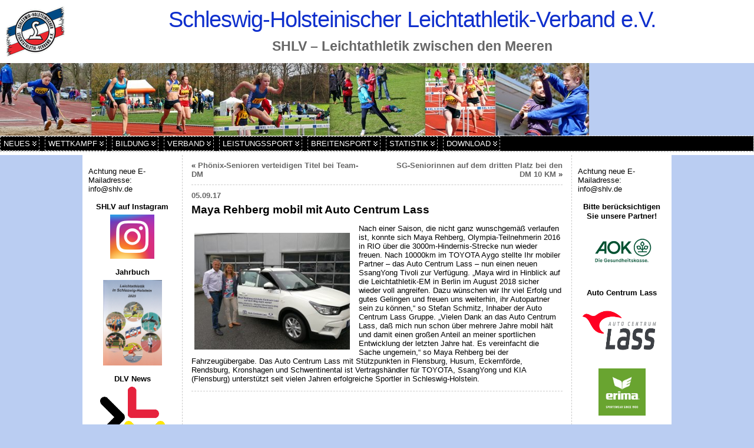

--- FILE ---
content_type: text/html; charset=UTF-8
request_url: https://www.shlv.de/Archive/7290
body_size: 18801
content:
<!DOCTYPE html PUBLIC "-//W3C//DTD XHTML 1.0 Transitional//EN" "http://www.w3.org/TR/xhtml1/DTD/xhtml1-transitional.dtd">
<html xmlns="http://www.w3.org/1999/xhtml" lang="de">
<head>
<meta http-equiv="Content-Type" content="text/html; charset=UTF-8" />
<title>Maya Rehberg mobil mit Auto Centrum Lass &#171; Schleswig-Holsteinischer Leichtathletik-Verband e.V.</title>
<link rel="shortcut icon" href="https://www.shlv.de/wp-content/ata-images/new-favicon.ico" />
<link rel="profile" href="http://gmpg.org/xfn/11" />
<link rel="pingback" href="https://www.shlv.de/xmlrpc.php" />
<meta name='robots' content='max-image-preview:large' />
<link rel='dns-prefetch' href='//www.shlv.de' />
<link rel="alternate" type="application/rss+xml" title="Schleswig-Holsteinischer Leichtathletik-Verband e.V. &raquo; Feed" href="https://www.shlv.de/feed" />
<link rel="alternate" type="application/rss+xml" title="Schleswig-Holsteinischer Leichtathletik-Verband e.V. &raquo; Kommentar-Feed" href="https://www.shlv.de/comments/feed" />
<link rel="alternate" title="oEmbed (JSON)" type="application/json+oembed" href="https://www.shlv.de/wp-json/oembed/1.0/embed?url=https%3A%2F%2Fwww.shlv.de%2FArchive%2F7290" />
<link rel="alternate" title="oEmbed (XML)" type="text/xml+oembed" href="https://www.shlv.de/wp-json/oembed/1.0/embed?url=https%3A%2F%2Fwww.shlv.de%2FArchive%2F7290&#038;format=xml" />
<style id='wp-img-auto-sizes-contain-inline-css' type='text/css'>
img:is([sizes=auto i],[sizes^="auto," i]){contain-intrinsic-size:3000px 1500px}
/*# sourceURL=wp-img-auto-sizes-contain-inline-css */
</style>
<style id='wp-emoji-styles-inline-css' type='text/css'>

	img.wp-smiley, img.emoji {
		display: inline !important;
		border: none !important;
		box-shadow: none !important;
		height: 1em !important;
		width: 1em !important;
		margin: 0 0.07em !important;
		vertical-align: -0.1em !important;
		background: none !important;
		padding: 0 !important;
	}
/*# sourceURL=wp-emoji-styles-inline-css */
</style>
<link rel='stylesheet' id='wp-block-library-css' href='https://www.shlv.de/wp-includes/css/dist/block-library/style.min.css?ver=6.9' type='text/css' media='all' />

<style id='classic-theme-styles-inline-css' type='text/css'>
/*! This file is auto-generated */
.wp-block-button__link{color:#fff;background-color:#32373c;border-radius:9999px;box-shadow:none;text-decoration:none;padding:calc(.667em + 2px) calc(1.333em + 2px);font-size:1.125em}.wp-block-file__button{background:#32373c;color:#fff;text-decoration:none}
/*# sourceURL=/wp-includes/css/classic-themes.min.css */
</style>
<link rel='stylesheet' id='wpdm-fonticon-css' href='https://www.shlv.de/wp-content/plugins/download-manager/assets/wpdm-iconfont/css/wpdm-icons.css?ver=6.9' type='text/css' media='all' />
<link rel='stylesheet' id='wpdm-front-css' href='https://www.shlv.de/wp-content/plugins/download-manager/assets/css/front.min.css?ver=3.3.46' type='text/css' media='all' />
<style id='wpdm-front-inline-css' type='text/css'>
.w3eden { /* color-scheme: light */ }
/*# sourceURL=wpdm-front-inline-css */
</style>
<script type="text/javascript" src="https://www.shlv.de/wp-includes/js/jquery/jquery.min.js?ver=3.7.1" id="jquery-core-js"></script>
<script type="text/javascript" src="https://www.shlv.de/wp-includes/js/jquery/jquery-migrate.min.js?ver=3.4.1" id="jquery-migrate-js"></script>
<script type="text/javascript" id="jquery-js-after">
/* <![CDATA[ */
document.addEventListener('DOMContentLoaded',function(){document.querySelectorAll('.w3eden').forEach(function(el){el.classList.add('light-mode')})});
//# sourceURL=jquery-js-after
/* ]]> */
</script>
<script type="text/javascript" src="https://www.shlv.de/wp-content/plugins/download-manager/assets/js/wpdm.min.js?ver=6.9" id="wpdm-frontend-js-js"></script>
<script type="text/javascript" id="wpdm-frontjs-js-extra">
/* <![CDATA[ */
var wpdm_url = {"home":"https://www.shlv.de/","site":"https://www.shlv.de/","ajax":"https://www.shlv.de/wp-admin/admin-ajax.php"};
var wpdm_js = {"spinner":"\u003Ci class=\"wpdm-icon wpdm-sun wpdm-spin\"\u003E\u003C/i\u003E","client_id":"171e15bff9688d268005130dfe09882a"};
var wpdm_strings = {"pass_var":"Password Verified!","pass_var_q":"Bitte klicke auf den folgenden Button, um den Download zu starten.","start_dl":"Download starten"};
//# sourceURL=wpdm-frontjs-js-extra
/* ]]> */
</script>
<script type="text/javascript" src="https://www.shlv.de/wp-content/plugins/download-manager/assets/js/front.min.js?ver=3.3.46" id="wpdm-frontjs-js"></script>
<script type="text/javascript" src="https://www.shlv.de/wp-content/themes/atahualpa/js/DD_roundies.js?ver=0.0.2a" id="ddroundies-js"></script>
<script type="text/javascript" src="https://www.shlv.de/wp-content/themes/atahualpa/js/jquery.cross-slide.js?ver=0.3.2" id="crossslide-js"></script>
<link rel="https://api.w.org/" href="https://www.shlv.de/wp-json/" /><link rel="alternate" title="JSON" type="application/json" href="https://www.shlv.de/wp-json/wp/v2/posts/7290" /><link rel="EditURI" type="application/rsd+xml" title="RSD" href="https://www.shlv.de/xmlrpc.php?rsd" />
<link rel="canonical" href="https://www.shlv.de/Archive/7290" />
<link rel='shortlink' href='https://www.shlv.de/?p=7290' />
<style type="text/css">body{text-align:center;margin:0;padding:0;font-family:tahoma,arial,sans-serif;font-size:0.8em;color:#000000;background:#BACDF2}a:link,a:visited,a:active{color:#666666;font-weight:bold;text-decoration:none;}a:hover{color:#F7001B;font-weight:bold;text-decoration:underline}ul,ol,dl,p,h1,h2,h3,h4,h5,h6{margin-top:10px;margin-bottom:10px;padding-top:0;padding-bottom:0;}ul ul,ul ol,ol ul,ol ol{margin-top:0;margin-bottom:0}code,pre{font-family:"Courier New",Courier,monospace;font-size:1em}pre{overflow:auto;word-wrap:normal;padding-bottom:1.5em;overflow-y:hidden;width:99%}abbr[title],acronym[title]{border-bottom:1px dotted}hr{display:block;height:2px;border:none;margin:0.5em auto;color:#cccccc;background-color:#cccccc}table{font-size:1em;}div.post,ul.commentlist li,ol.commentlist li{word-wrap:break-word;}pre,.wp_syntax{word-wrap:normal;}div#wrapper{text-align:center;margin-left:auto;margin-right:auto;display:block;width:99%;min-width:700px;max-width:1000px}* html div#wrapper{<!--width:expression(((document.compatMode && document.compatMode=='CSS1Compat') ? document.documentElement.clientWidth:document.body.clientWidth) > 1001 ? "1000px":(((document.compatMode && document.compatMode=='CSS1Compat') ? document.documentElement.clientWidth:document.body.clientWidth) < 701 ? "700px":"99%"));-->}div#container{padding:0;width:auto;margin-left:auto;margin-right:auto;text-align:left;display:block}table#layout{font-size:100%;width:100%;table-layout:fixed}.colone{width:170px}.colone-inner{width:200px}.coltwo{width:100% }.colthree-inner{width:200px}.colthree{width:170px}div#header.full-width{width:100%}div#header,td#header{width:auto;padding:0}table#logoarea,table#logoarea tr,table#logoarea td{margin:0;padding:0;background:none;border:0}table#logoarea{width:100%;border-spacing:0px;background:#ffffff}img.logo{display:block;margin:10px 10px 10px 10px}td.logoarea-logo{width:1%}h1.blogtitle,h2.blogtitle{ display:block;margin:0;padding:0;letter-spacing:-1px;line-height:1.0em;font-family:tahoma,arial,sans-serif;font-size:300%;text-align:center;font-smooth:always}h1.blogtitle a:link,h1.blogtitle a:visited,h1.blogtitle a:active,h2.blogtitle a:link,h2.blogtitle a:visited,h2.blogtitle a:active{ text-decoration:none;color:#0F2FCD;font-weight:normal;font-smooth:always}h1.blogtitle a:hover,h2.blogtitle a:hover{ text-decoration:none;color:#000000;font-weight:normal}p.tagline{margin:0;padding-top:13px;padding-bottom:0;padding-left:0;padding-right:0;font-size:1.8em;font-weight:bold;color:#666666;text-align:center}td.feed-icons{white-space:nowrap;}div.rss-box{height:1%;display:block;padding:10px 0 10px 10px;margin:0;width:280px}a.comments-icon{height:22px;line-height:22px;margin:0 5px 0 5px;padding-left:22px;display:block;text-decoration:none;float:right;white-space:nowrap}a.comments-icon:link,a.comments-icon:active,a.comments-icon:visited{background:transparent url(https://www.shlv.de/wp-content/themes/atahualpa/images/comment-gray.png) no-repeat scroll center left}a.comments-icon:hover{background:transparent url(https://www.shlv.de/wp-content/themes/atahualpa/images/comment.png) no-repeat scroll center left}a.posts-icon{height:22px;line-height:22px;margin:0 5px 0 0;padding-left:20px;display:block;text-decoration:none;float:right;white-space:nowrap}a.posts-icon:link,a.posts-icon:active,a.posts-icon:visited{background:transparent url(https://www.shlv.de/wp-content/themes/atahualpa/images/rss-gray.png) no-repeat scroll center left}a.posts-icon:hover{background:transparent url(https://www.shlv.de/wp-content/themes/atahualpa/images/rss.png) no-repeat scroll center left}a.email-icon{height:22px;line-height:22px;margin:0 5px 0 5px;padding-left:24px;display:block;text-decoration:none;float:right;white-space:nowrap}a.email-icon:link,a.email-icon:active,a.email-icon:visited{background:transparent url(https://www.shlv.de/wp-content/themes/atahualpa/images/email-gray.png) no-repeat scroll center left}a.email-icon:hover{background:transparent url(https://www.shlv.de/wp-content/themes/atahualpa/images/email.png) no-repeat scroll center left}td.search-box{height:1%}div.searchbox{height:35px;border:1px dashed #cccccc;border-bottom:0;width:200px;margin:0;padding:0}div.searchbox-form{margin:5px 10px 5px 10px}div.horbar1,div.horbar2{font-size:1px;clear:both;display:block;position:relative;padding:0;margin:0}div.horbar1{height:5px;background:#ffffff;border-top:dashed 1px #cccccc}div.horbar2{height:5px;background:#ffffff;border-bottom:dashed 1px #cccccc}div.header-image-container-pre{position:relative;margin:0;padding:0;height:123px;}div.header-image-container{position:relative;margin:0;padding:0;height:123px;}div.codeoverlay{position:absolute;top:0;left:0;width:100%;height:100%}a.divclick:link,a.divclick:visited,a.divclick:active,a.divclick:hover{width:100%;height:100%;display:block;text-decoration:none}td#left{vertical-align:top;border-right:dashed 1px #CCCCCC;padding:10px 10px 10px 10px;background:#ffffff}td#left-inner{vertical-align:top;border-right:dashed 1px #CCCCCC;padding:10px 10px 10px 10px;background:#ffffff}td#right{vertical-align:top;border-left:dashed 1px #CCCCCC;padding:10px 10px 10px 10px;background:#ffffff}td#right-inner{vertical-align:top;border-left:dashed 1px #CCCCCC;padding:10px 10px 10px 10px;background:#ffffff}td#middle{vertical-align:top;width:100%;padding:10px 15px;background:#ffffff}div#footer.full-width{width:100%}div#footer,td#footer{width:auto;background-color:#ffffff;border-top:dashed 1px #cccccc;padding:10px;text-align:center;color:#777777;font-size:95%}div#footer a:link,div#footer a:visited,div#footer a:active,td#footer a:link,td#footer a:visited,td#footer a:active{text-decoration:none;color:#777777;font-weight:normal}div#footer a:hover,td#footer a:hover{text-decoration:none;color:#777777;font-weight:normal}div.widget{display:block;width:auto;margin:0 0 15px 0}div.widget-title{display:block;width:auto}div.widget-title h3,td#left h3.tw-widgettitle,td#right h3.tw-widgettitle,td#left ul.tw-nav-list,td#right ul.tw-nav-list{padding:0;margin:0;font-size:1em;font-weight:bold;margin-bottom:5px;text-align:center}div.widget ul,div.textwidget{display:block;width:auto}div.widget select{width:98%;margin-top:5px;}div.widget ul{list-style-type:none;margin:0;padding:0;width:auto}div.widget ul li{display:block;margin:2px 0 2px 0px;padding:0 0 0 5px;border-left:solid 7px #CCCCCC}div.widget ul li:hover,div.widget ul li.sfhover{display:block;width:auto;border-left:solid 7px #000000;}div.widget ul li ul li{margin:2px 0 2px 5px;padding:0 0 0 5px;border-left:solid 7px #CCCCCC;}div.widget ul li ul li:hover,div.widget ul li ul li.sfhover{border-left:solid 7px #000000;}div.widget ul li ul li ul li{margin:2px 0 2px 5px;padding:0 0 0 5px;border-left:solid 7px #CCCCCC;}div.widget ul li ul li ul li:hover,div.widget ul li ul li ul li.sfhover{border-left:solid 7px #000000;}div.widget a:link,div.widget a:visited,div.widget a:active,div.widget td a:link,div.widget td a:visited,div.widget td a:active,div.widget ul li a:link,div.widget ul li a:visited,div.widget ul li a:active{text-decoration:none;font-weight:normal;color:#666666;font-weight:normal;}div.widget ul li ul li a:link,div.widget ul li ul li a:visited,div.widget ul li ul li a:active{color:#666666;font-weight:normal;}div.widget ul li ul li ul li a:link,div.widget ul li ul li ul li a:visited,div.widget ul li ul li ul li a:active{color:#666666;font-weight:normal;}div.widget a:hover,div.widget ul li a:hover{color:#000000;}div.widget ul li ul li a:hover{color:#000000;}div.widget ul li ul li ul li a:hover{color:#000000;}div.widget ul li a:link,div.widget ul li a:visited,div.widget ul li a:active,div.widget ul li a:hover{display:inline}* html div.widget ul li a:link,* html div.widget ul li a:visited,* html div.widget ul li a:active,* html div.widget ul li a:hover{height:1%; } div.widget_nav_menu ul li,div.widget_pages ul li,div.widget_categories ul li{border-left:0 !important;padding:0 !important}div.widget_nav_menu ul li a:link,div.widget_nav_menu ul li a:visited,div.widget_nav_menu ul li a:active,div.widget_pages ul li a:link,div.widget_pages ul li a:visited,div.widget_pages ul li a:active,div.widget_categories ul li a:link,div.widget_categories ul li a:visited,div.widget_categories ul li a:active{padding:0 0 0 5px;border-left:solid 7px #CCCCCC}div.widget_nav_menu ul li a:hover,div.widget_pages ul li a:hover,div.widget_categories ul li a:hover{border-left:solid 7px #000000;}div.widget_nav_menu ul li ul li a:link,div.widget_nav_menu ul li ul li a:visited,div.widget_nav_menu ul li ul li a:active,div.widget_pages ul li ul li a:link,div.widget_pages ul li ul li a:visited,div.widget_pages ul li ul li a:active,div.widget_categories ul li ul li a:link,div.widget_categories ul li ul li a:visited,div.widget_categories ul li ul li a:active{padding:0 0 0 5px;border-left:solid 7px #CCCCCC}div.widget_nav_menu ul li ul li a:hover,div.widget_pages ul li ul li a:hover,div.widget_categories ul li ul li a:hover{border-left:solid 7px #000000;}div.widget_nav_menu ul li ul li ul li a:link,div.widget_nav_menu ul li ul li ul li a:visited,div.widget_nav_menu ul li ul li ul li a:active,div.widget_pages ul li ul li ul li a:link,div.widget_pages ul li ul li ul li a:visited,div.widget_pages ul li ul li ul li a:active,div.widget_categories ul li ul li ul li a:link,div.widget_categories ul li ul li ul li a:visited,div.widget_categories ul li ul li ul li a:active{padding:0 0 0 5px;border-left:solid 7px #CCCCCC}div.widget_nav_menu ul li ul li ul li a:hover,div.widget_pages ul li ul li ul li a:hover,div.widget_categories ul li ul li ul li a:hover{border-left:solid 7px #000000;}div.widget_nav_menu ul li a:link,div.widget_nav_menu ul li a:active,div.widget_nav_menu ul li a:visited,div.widget_nav_menu ul li a:hover,div.widget_pages ul li a:link,div.widget_pages ul li a:active,div.widget_pages ul li a:visited,div.widget_pages ul li a:hover{display:block !important}div.widget_categories ul li a:link,div.widget_categories ul li a:active,div.widget_categories ul li a:visited,div.widget_categories ul li a:hover{display:inline !important}table.subscribe{width:100%}table.subscribe td.email-text{padding:0 0 5px 0;vertical-align:top}table.subscribe td.email-field{padding:0;width:100%}table.subscribe td.email-button{padding:0 0 0 5px}table.subscribe td.post-text{padding:7px 0 0 0;vertical-align:top}table.subscribe td.comment-text{padding:7px 0 0 0;vertical-align:top}div.post,div.page{display:block;margin:0 0 30px 0}div.sticky{background:#eee url('http://wp.shlv.de/wp/wp-content/themes/atahualpa /images/sticky.gif') 99% 5% no-repeat;border:dashed 1px #cccccc;padding:10px}div.post-kicker{margin:0 0 5px 0;font-weight:bold;color:#666666}div.post-kicker a:link,div.post-kicker a:visited,div.post-kicker a:active{color:#000000;text-decoration:none;text-transform:uppercase}div.post-kicker a:hover{color:#cc0000}div.post-headline{}div.post-headline h1,div.post-headline h2{ margin:0; padding:0;padding:0;margin:0;font-size:1.5em}div.post-headline h2 a:link,div.post-headline h2 a:visited,div.post-headline h2 a:active,div.post-headline h1 a:link,div.post-headline h1 a:visited,div.post-headline h1 a:active{color:#666666;text-decoration:none}div.post-headline h2 a:hover,div.post-headline h1 a:hover{color:#000000;text-decoration:none}div.post-byline{margin:5px 0 10px 0}div.post-byline a:link,div.post-byline a:visited,div.post-byline a:active{}div.post-byline a:hover{}div.post-bodycopy{}div.post-bodycopy p{margin:1em 0;padding:0;display:block}div.post-pagination{}div.post-footer{clear:both;display:block;margin:0;padding:5px;color:#666;line-height:18px;visible:none;border-top:dashed 1px #cccccc}div.post-footer a:link,div.post-footer a:visited,div.post-footer a:active{color:#333;font-weight:normal;text-decoration:none}div.post-footer a:hover{color:#333;font-weight:normal;text-decoration:underline}div.post-kicker img,div.post-byline img,div.post-footer img{border:0;padding:0;margin:0 0 -1px 0;background:none}span.post-ratings{display:inline-block;width:auto;white-space:nowrap}div.navigation-top{margin:0 0 10px 0;padding:0 0 10px 0;border-bottom:dashed 1px #cccccc}div.navigation-middle{margin:10px 0 20px 0;padding:10px 0 10px 0;border-top:dashed 1px #cccccc;border-bottom:dashed 1px #cccccc}div.navigation-bottom{margin:20px 0 0 0;padding:10px 0 0 0;border-top:dashed 1px #cccccc}div.navigation-comments-above{margin:0 0 10px 0;padding:5px 0 5px 0}div.navigation-comments-below{margin:0 0 10px 0;padding:5px 0 5px 0}div.older{float:left;width:48%;text-align:left;margin:0;padding:0}div.newer{float:right;width:48%;text-align:right;margin:0;padding:0;}div.older-home{float:left;width:44%;text-align:left;margin:0;padding:0}div.newer-home{float:right;width:44%;text-align:right;margin:0;padding:0;}div.home{float:left;width:8%;text-align:center;margin:0;padding:0}form,.feedburner-email-form{margin:0;padding:0;}fieldset{border:1px solid #cccccc;width:auto;padding:0.35em 0.625em 0.75em;display:block;}legend{color:#000000;background:#f4f4f4;border:1px solid #cccccc;padding:2px 6px;margin-bottom:15px;}form p{margin:5px 0 0 0;padding:0;}div.xhtml-tags p{margin:0}label{margin-right:0.5em;font-family:arial;cursor:pointer;}input.text,input.textbox,input.password,input.file,input.TextField,textarea{padding:3px;color:#000000;border-top:solid 1px #333333;border-left:solid 1px #333333;border-right:solid 1px #999999;border-bottom:solid 1px #cccccc;background:url(https://www.shlv.de/wp-content/themes/atahualpa/images/inputbackgr.gif) top left no-repeat}textarea{width:96%;}input.inputblur{color:#777777;width:95%}input.inputfocus{color:#000000;width:95%}input.highlight,textarea.highlight{background:#e8eff7;border-color:#37699f}.button,.Button,input[type=submit]{padding:0 2px;height:24px;line-height:16px;background-color:#777777;color:#ffffff;border:solid 2px #555555;font-weight:bold}input.buttonhover{padding:0 2px;cursor:pointer;background-color:#6b9c6b;color:#ffffff;border:solid 2px #496d49}form#commentform input#submit{ padding:0 .25em; overflow:visible}form#commentform input#submit[class]{width:auto}form#commentform input#submit{padding:4px 10px 4px 10px;font-size:1.2em;line-height:1.5em;height:36px}table.searchform{width:100%}table.searchform td.searchfield{padding:0;width:100%}table.searchform td.searchbutton{padding:0 0 0 5px}table.searchform td.searchbutton input{padding:0 0 0 5px}blockquote{height:1%;display:block;clear:both;color:#555555;padding:1em 1em;background:#f4f4f4;border:solid 1px #e1e1e1}blockquote blockquote{height:1%;display:block;clear:both;color:#444444;padding:1em 1em;background:#e1e1e1;border:solid 1px #d3d3d3}div.post table{border-collapse:collapse;margin:10px 0}div.post table caption{width:auto;margin:0 auto;padding:4px 8px}div.post table th{background:#888888;font-weight:bold;font-size:90%;padding:4px 8px;text-align:left}div.post table td{padding:4px 8px;background-color:#ffffff;text-align:left}div.post table tfoot td{}div.post table tr.alt td{background:#f4f4f4}div.post table tr.over td{background:#e2e2e2}#calendar_wrap{padding:0;border:none}table#wp-calendar{width:100%;font-size:90%;border-collapse:collapse;background-color:#ffffff;margin:0 auto}table#wp-calendar caption{width:auto;background:#eeeeee;border:none;padding:3px;margin:0 auto;font-size:1em}table#wp-calendar th{border:solid 1px #eeeeee;background-color:#999999;color:#ffffff;font-weight:bold;padding:2px;text-align:center}table#wp-calendar td{padding:0;line-height:18px;background-color:#ffffff;border:1px solid #dddddd;text-align:center}table#wp-calendar tfoot td{border:solid 1px #eeeeee;background-color:#eeeeee}table#wp-calendar td a{display:block;background-color:#eeeeee;width:100%;height:100%;padding:0}div#respond{margin:25px 0;padding:25px;background:#eee;-moz-border-radius:8px;-khtml-border-radius:8px;-webkit-border-radius:8px;border-radius:8px}p.thesetags{margin:10px 0}h3.reply,h3#reply-title{margin:0;padding:0 0 10px 0}ol.commentlist{margin:15px 0 25px 0;list-style-type:none;padding:0;display:block;border-top:dotted 1px #cccccc}ol.commentlist li{padding:15px 10px;display:block;height:1%;margin:0;background-color:#FFFFFF;border-bottom:dotted 1px #cccccc}ol.commentlist li.alt{display:block;height:1%;background-color:#EEEEEE;border-bottom:dotted 1px #cccccc}ol.commentlist li.authorcomment{display:block;height:1%;background-color:#FFECEC}ol.commentlist span.authorname{font-weight:bold;font-size:110%}ol.commentlist span.commentdate{color:#666666;font-size:90%;margin-bottom:5px;display:block}ol.commentlist span.editcomment{display:block}ol.commentlist li p{margin:2px 0 5px 0}div.comment-number{float:right;font-size:2em;line-height:2em;font-family:georgia,serif;font-weight:bold;color:#ddd;margin:-10px 0 0 0;position:relative;height:1%}div.comment-number a:link,div.comment-number a:visited,div.comment-number a:active{color:#ccc}textarea#comment{width:98%;margin:10px 0;display:block}ul.commentlist{margin:15px 0 15px 0;list-style-type:none;padding:0;display:block;border-top:dotted 1px #cccccc}ul.commentlist ul{margin:0;border:none;list-style-type:none;padding:0}ul.commentlist li{padding:0; margin:0;display:block;clear:both;height:1%;}ul.commentlist ul.children li{ margin-left:30px}ul.commentlist div.comment-container{padding:10px;margin:0}ul.children div.comment-container{background-color:transparent;border:dotted 1px #ccc;padding:10px;margin:0 10px 8px 0; border-radius:5px}ul.children div.bypostauthor{}ul.commentlist li.thread-even{background-color:#FFFFFF;border-bottom:dotted 1px #cccccc}ul.commentlist li.thread-odd{background-color:#EEEEEE;border-bottom:dotted 1px #cccccc}ul.commentlist div.bypostauthor{background-color:#FFECEC}ul.children div.bypostauthor{border:dotted 1px #FFBFBF}ul.commentlist span.authorname{font-size:110%}div.comment-meta a:link,div.comment-meta a:visited,div.comment-meta a:active,div.comment-meta a:hover{font-weight:normal}div#cancel-comment-reply{margin:-5px 0 10px 0}div.comment-number{float:right;font-size:2em;line-height:2em;font-family:georgia,serif;font-weight:bold;color:#ddd;margin:-10px 0 0 0;position:relative;height:1%}div.comment-number a:link,div.comment-number a:visited,div.comment-number a:active{color:#ccc}.page-numbers{padding:2px 6px;border:solid 1px #000000;border-radius:6px}span.current{background:#ddd}a.prev,a.next{border:none}a.page-numbers:link,a.page-numbers:visited,a.page-numbers:active{text-decoration:none;color:#666666;border-color:#666666}a.page-numbers:hover{text-decoration:none;color:#F7001B;border-color:#F7001B}div.xhtml-tags{display:none}abbr em{border:none !important;border-top:dashed 1px #aaa !important;display:inline-block !important;background:url(https://www.shlv.de/wp-content/themes/atahualpa/images/commentluv.gif) 0% 90% no-repeat;margin-top:8px;padding:5px 5px 2px 20px !important;font-style:normal}p.subscribe-to-comments{margin-bottom:10px}div#gsHeader{display:none;}div.g2_column{margin:0 !important;width:100% !important;font-size:1.2em}div#gsNavBar{border-top-width:0 !important}p.giDescription{font-size:1.2em;line-height:1 !important}p.giTitle{margin:0.3em 0 !important;font-size:1em;font-weight:normal;color:#666}div#wp-email img{border:0;padding:0}div#wp-email input,div#wp-email textarea{margin-top:5px;margin-bottom:2px}div#wp-email p{margin-bottom:10px}input#wp-email-submit{ padding:0; font-size:30px; height:50px; line-height:50px; overflow:visible;}img.WP-EmailIcon{ vertical-align:text-bottom !important}.tw-accordion .tw-widgettitle,.tw-accordion .tw-widgettitle:hover,.tw-accordion .tw-hovered,.tw-accordion .selected,.tw-accordion .selected:hover{ background:transparent !important; background-image:none !important}.tw-accordion .tw-widgettitle span{ padding-left:0 !important}.tw-accordion h3.tw-widgettitle{border-bottom:solid 1px #ccc}.tw-accordion h3.selected{border-bottom:none}td#left .without_title,td#right .without_title{ margin-top:0;margin-bottom:0}ul.tw-nav-list{border-bottom:solid 1px #999;display:block;margin-bottom:5px !important}td#left ul.tw-nav-list li,td#right ul.tw-nav-list li{padding:0 0 1px 0;margin:0 0 -1px 5px; border:solid 1px #ccc;border-bottom:none;border-radius:5px;border-bottom-right-radius:0;border-bottom-left-radius:0;background:#eee}td#left ul.tw-nav-list li.ui-tabs-selected,td#right ul.tw-nav-list li.ui-tabs-selected{ background:none;border:solid 1px #999;border-bottom:solid 1px #fff !important}ul.tw-nav-list li a:link,ul.tw-nav-list li a:visited,ul.tw-nav-list li a:active,ul.tw-nav-list li a:hover{padding:0 8px !important;background:none;border-left:none !important;outline:none}td#left ul.tw-nav-list li.ui-tabs-selected a,td#left li.ui-tabs-selected a:hover,td#right ul.tw-nav-list li.ui-tabs-selected a,td#right li.ui-tabs-selected a:hover{ color:#000000; text-decoration:none;font-weight:bold;background:none !important;outline:none}td#left .ui-tabs-panel,td#right .ui-tabs-panel{ margin:0; padding:0}img{border:0}#dbem-location-map img{ background:none !important}.post img{padding:5px;#border:solid 1px #dddddd;#background-color:#f3f3f3;#-moz-border-radius:3px;#-khtml-border-radius:3px;#-webkit-border-radius:3px;#border-radius:3px}.post img.size-full{max-width:96%;width:auto;margin:5px 0 5px 0}div.post img[class~=size-full]{height:auto;}.post img.alignleft{float:left;margin:10px 10px 5px 0;}.post img.alignright{float:right;margin:10px 0 5px 10px;}.post img.aligncenter{display:block;margin:10px auto}.aligncenter,div.aligncenter{ display:block; margin-left:auto; margin-right:auto}.alignleft,div.alignleft{float:left;margin:10px 10px 5px 0}.alignright,div.alignright{ float:right; margin:10px 0 5px 10px}div.archives-page img{border:0;padding:0;background:none;margin-bottom:0;vertical-align:-10%}.wp-caption{max-width:96%;width:auto 100%;height:auto;display:block;border:1px solid #dddddd;text-align:center;background-color:#f3f3f3;padding-top:4px;margin:10px 0 0 0;-moz-border-radius:3px;-khtml-border-radius:3px;-webkit-border-radius:3px;border-radius:3px}* html .wp-caption{height:100%;}.wp-caption img{ margin:0 !important; padding:0 !important; border:0 none !important}.wp-caption-text,.wp-caption p.wp-caption-text{font-size:0.8em;line-height:13px;padding:2px 4px 5px;margin:0;color:#666666}img.wp-post-image{float:left;border:0;padding:0;background:none;margin:0 10px 5px 0}img.wp-smiley{ float:none;border:none !important;margin:0 1px -1px 1px;padding:0 !important;background:none !important}img.avatar{float:left;display:block;margin:0 8px 1px 0;padding:3px;border:solid 1px #ddd;background-color:#f3f3f3;-moz-border-radius:3px;-khtml-border-radius:3px;-webkit-border-radius:3px;border-radius:3px}#comment_quicktags{text-align:left;padding:10px 0 2px 0;display:block}#comment_quicktags input.ed_button{background:#f4f4f4;border:2px solid #cccccc;color:#444444;margin:2px 4px 2px 0;width:auto;padding:0 4px;height:24px;line-height:16px}#comment_quicktags input.ed_button_hover{background:#dddddd;border:2px solid #666666;color:#000000;margin:2px 4px 2px 0;width:auto;padding:0 4px;height:24px;line-height:16px;cursor:pointer}#comment_quicktags #ed_strong{font-weight:bold}#comment_quicktags #ed_em{font-style:italic}@media print{body{background:white;color:black;margin:0;font-size:10pt !important;font-family:arial,sans-serif;}div.post-footer{line-height:normal !important;color:#555 !important;font-size:9pt !important}a:link,a:visited,a:active,a:hover{text-decoration:underline !important;color:#000}h2{color:#000;font-size:14pt !important;font-weight:normal !important}h3{color:#000;font-size:12pt !important;}#header,#footer,.colone,.colone-inner,.colthree-inner,.colthree,.navigation,.navigation-top,.navigation-middle,.navigation-bottom,.wp-pagenavi-navigation,#comment,#respond,.remove-for-print{display:none}td#left,td#right,td#left-inner,td#right-inner{width:0;display:none}td#middle{width:100% !important;display:block}*:lang(en) td#left{ display:none}*:lang(en) td#right{ display:none}*:lang(en) td#left-inner{ display:none}*:lang(en) td#right-inner{ display:none}td#left:empty{ display:none}td#right:empty{ display:none}td#left-inner:empty{ display:none}td#right-inner:empty{ display:none}}ul.rMenu,ul.rMenu ul,ul.rMenu li,ul.rMenu a{display:block;margin:0;padding:0}ul.rMenu,ul.rMenu li,ul.rMenu ul{list-style:none}ul.rMenu ul{display:none}ul.rMenu li{position:relative;z-index:1}ul.rMenu li:hover{z-index:999}ul.rMenu li:hover > ul{display:block;position:absolute}ul.rMenu li:hover{background-position:0 0} ul.rMenu-hor li{float:left;width:auto}ul.rMenu-hRight li{float:right}ul.sub-menu li,ul.rMenu-ver li{float:none}div#menu1 ul.sub-menu,div#menu1 ul.sub-menu ul,div#menu1 ul.rMenu-ver,div#menu1 ul.rMenu-ver ul{width:18em}div#menu2 ul.sub-menu,div#menu2 ul.sub-menu ul,div#menu2 ul.rMenu-ver,div#menu2 ul.rMenu-ver ul{width:11em}ul.rMenu-wide{width:100%}ul.rMenu-vRight{float:right}ul.rMenu-lFloat{float:left}ul.rMenu-noFloat{float:none}div.rMenu-center ul.rMenu{float:left;position:relative;left:50%}div.rMenu-center ul.rMenu li{position:relative;left:-50%}div.rMenu-center ul.rMenu li li{left:auto}ul.rMenu-hor ul{top:auto;right:auto;left:auto;margin-top:-1px}ul.rMenu-hor ul ul{margin-top:0;margin-left:0px}ul.sub-menu ul,ul.rMenu-ver ul{left:100%;right:auto;top:auto;top:0}ul.rMenu-vRight ul,ul.rMenu-hRight ul.sub-menu ul,ul.rMenu-hRight ul.rMenu-ver ul{left:-100%;right:auto;top:auto}ul.rMenu-hRight ul{left:auto;right:0;top:auto;margin-top:-1px}div#menu1 ul.rMenu{background:#000000;border:dashed 1px #cccccc}div#menu2 ul.rMenu{background:#777777;border:solid 1px #000000}div#menu1 ul.rMenu li a{border:dashed 1px #cccccc}div#menu2 ul.rMenu li a{border:solid 1px #000000}ul.rMenu-hor li{margin-bottom:-1px;margin-top:-1px;margin-left:-1px}ul#rmenu li{}ul#rmenu li ul li{}ul.rMenu-hor{padding-left:1px }ul.sub-menu li,ul.rMenu-ver li{margin-left:0;margin-top:-1px; }div#menu1 ul.sub-menu,div#menu1 ul.rMenu-ver{border-top:dashed 1px #cccccc}div#menu2 ul.sub-menu,div#menu2 ul.rMenu-ver{border-top:solid 1px #000000}div#menu1 ul.rMenu li a{padding:4px 5px}div#menu2 ul.rMenu li a{padding:4px 5px}div#menu1 ul.rMenu li a:link,div#menu1 ul.rMenu li a:hover,div#menu1 ul.rMenu li a:visited,div#menu1 ul.rMenu li a:active{text-decoration:none;margin:0;color:#FFFFFF;text-transform:uppercase;font:1em Arial,Verdana,sans-serif,bold;}div#menu2 ul.rMenu li a:link,div#menu2 ul.rMenu li a:hover,div#menu2 ul.rMenu li a:visited,div#menu2 ul.rMenu li a:active{text-decoration:none;margin:0;color:#FFFFFF;text-transform:uppercase;font:11px Arial,Verdana,sans-serif;}div#menu1 ul.rMenu li{background-color:#000000}div#menu2 ul.rMenu li{background-color:#777777}div#menu1 ul.rMenu li:hover,div#menu1 ul.rMenu li.sfhover{background:#000000}div#menu2 ul.rMenu li:hover,div#menu2 ul.rMenu li.sfhover{background:#000000}div#menu1 ul.rMenu li.current-menu-item > a:link,div#menu1 ul.rMenu li.current-menu-item > a:active,div#menu1 ul.rMenu li.current-menu-item > a:hover,div#menu1 ul.rMenu li.current-menu-item > a:visited,div#menu1 ul.rMenu li.current_page_item > a:link,div#menu1 ul.rMenu li.current_page_item > a:active,div#menu1 ul.rMenu li.current_page_item > a:hover,div#menu1 ul.rMenu li.current_page_item > a:visited{background-color:#000000;color:#FF0000}div#menu1 ul.rMenu li.current-menu-item a:link,div#menu1 ul.rMenu li.current-menu-item a:active,div#menu1 ul.rMenu li.current-menu-item a:hover,div#menu1 ul.rMenu li.current-menu-item a:visited,div#menu1 ul.rMenu li.current_page_item a:link,div#menu1 ul.rMenu li.current_page_item a:active,div#menu1 ul.rMenu li.current_page_item a:hover,div#menu1 ul.rMenu li.current_page_item a:visited,div#menu1 ul.rMenu li a:hover{background-color:#000000;color:#FF0000}div#menu2 ul.rMenu li.current-menu-item > a:link,div#menu2 ul.rMenu li.current-menu-item > a:active,div#menu2 ul.rMenu li.current-menu-item > a:hover,div#menu2 ul.rMenu li.current-menu-item > a:visited,div#menu2 ul.rMenu li.current-cat > a:link,div#menu2 ul.rMenu li.current-cat > a:active,div#menu2 ul.rMenu li.current-cat > a:hover,div#menu2 ul.rMenu li.current-cat > a:visited{background-color:#CC0000;color:#FFFFFF}div#menu2 ul.rMenu li.current-menu-item a:link,div#menu2 ul.rMenu li.current-menu-item a:active,div#menu2 ul.rMenu li.current-menu-item a:hover,div#menu2 ul.rMenu li.current-menu-item a:visited,div#menu2 ul.rMenu li.current-cat a:link,div#menu2 ul.rMenu li.current-cat a:active,div#menu2 ul.rMenu li.current-cat a:hover,div#menu2 ul.rMenu li.current-cat a:visited,div#menu2 ul.rMenu li a:hover{background-color:#CC0000;color:#FFFFFF}div#menu1 ul.rMenu li.rMenu-expand a,div#menu1 ul.rMenu li.rMenu-expand li.rMenu-expand a,div#menu1 ul.rMenu li.rMenu-expand li.rMenu-expand li.rMenu-expand a,div#menu1 ul.rMenu li.rMenu-expand li.rMenu-expand li.rMenu-expand li.rMenu-expand a,div#menu1 ul.rMenu li.rMenu-expand li.rMenu-expand li.rMenu-expand li.rMenu-expand li.rMenu-expand a,div#menu1 ul.rMenu li.rMenu-expand li.rMenu-expand li.rMenu-expand li.rMenu-expand li.rMenu-expand li.rMenu-expand a,div#menu1 ul.rMenu li.rMenu-expand li.rMenu-expand li.rMenu-expand li.rMenu-expand li.rMenu-expand li.rMenu-expand li.rMenu-expand a,div#menu1 ul.rMenu li.rMenu-expand li.rMenu-expand li.rMenu-expand li.rMenu-expand li.rMenu-expand li.rMenu-expand li.rMenu-expand li.rMenu-expand a,div#menu1 ul.rMenu li.rMenu-expand li.rMenu-expand li.rMenu-expand li.rMenu-expand li.rMenu-expand li.rMenu-expand li.rMenu-expand li.rMenu-expand li.rMenu-expand a,div#menu1 ul.rMenu li.rMenu-expand li.rMenu-expand li.rMenu-expand li.rMenu-expand li.rMenu-expand li.rMenu-expand li.rMenu-expand li.rMenu-expand li.rMenu-expand li.rMenu-expand a{padding-right:15px;padding-left:5px;background-repeat:no-repeat;background-position:100% 50%;background-image:url(https://www.shlv.de/wp-content/themes/atahualpa/images/expand-right-white.gif)}div#menu2 ul.rMenu li.rMenu-expand a,div#menu2 ul.rMenu li.rMenu-expand li.rMenu-expand a,div#menu2 ul.rMenu li.rMenu-expand li.rMenu-expand li.rMenu-expand a,div#menu2 ul.rMenu li.rMenu-expand li.rMenu-expand li.rMenu-expand li.rMenu-expand a,div#menu2 ul.rMenu li.rMenu-expand li.rMenu-expand li.rMenu-expand li.rMenu-expand li.rMenu-expand a,div#menu2 ul.rMenu li.rMenu-expand li.rMenu-expand li.rMenu-expand li.rMenu-expand li.rMenu-expand li.rMenu-expand a,div#menu2 ul.rMenu li.rMenu-expand li.rMenu-expand li.rMenu-expand li.rMenu-expand li.rMenu-expand li.rMenu-expand li.rMenu-expand a,div#menu2 ul.rMenu li.rMenu-expand li.rMenu-expand li.rMenu-expand li.rMenu-expand li.rMenu-expand li.rMenu-expand li.rMenu-expand li.rMenu-expand a,div#menu2 ul.rMenu li.rMenu-expand li.rMenu-expand li.rMenu-expand li.rMenu-expand li.rMenu-expand li.rMenu-expand li.rMenu-expand li.rMenu-expand li.rMenu-expand a,div#menu2 ul.rMenu li.rMenu-expand li.rMenu-expand li.rMenu-expand li.rMenu-expand li.rMenu-expand li.rMenu-expand li.rMenu-expand li.rMenu-expand li.rMenu-expand li.rMenu-expand a{padding-right:15px;padding-left:5px;background-repeat:no-repeat;background-position:100% 50%;background-image:url(https://www.shlv.de/wp-content/themes/atahualpa/images/expand-right-white.gif)}ul.rMenu-vRight li.rMenu-expand a,ul.rMenu-vRight li.rMenu-expand li.rMenu-expand a,ul.rMenu-vRight li.rMenu-expand li.rMenu-expand li.rMenu-expand a,ul.rMenu-vRight li.rMenu-expand li.rMenu-expand li.rMenu-expand li.rMenu-expand a,ul.rMenu-vRight li.rMenu-expand li.rMenu-expand li.rMenu-expand li.rMenu-expand li.rMenu-expand a,ul.rMenu-vRight li.rMenu-expand li.rMenu-expand li.rMenu-expand li.rMenu-expand li.rMenu-expand li.rMenu-expand a,ul.rMenu-vRight li.rMenu-expand li.rMenu-expand li.rMenu-expand li.rMenu-expand li.rMenu-expand li.rMenu-expand li.rMenu-expand a,ul.rMenu-vRight li.rMenu-expand li.rMenu-expand li.rMenu-expand li.rMenu-expand li.rMenu-expand li.rMenu-expand li.rMenu-expand li.rMenu-expand a,ul.rMenu-vRight li.rMenu-expand li.rMenu-expand li.rMenu-expand li.rMenu-expand li.rMenu-expand li.rMenu-expand li.rMenu-expand li.rMenu-expand li.rMenu-expand a,ul.rMenu-vRight li.rMenu-expand li.rMenu-expand li.rMenu-expand li.rMenu-expand li.rMenu-expand li.rMenu-expand li.rMenu-expand li.rMenu-expand li.rMenu-expand li.rMenu-expand a,ul.rMenu-hRight li.rMenu-expand a,ul.rMenu-hRight li.rMenu-expand li.rMenu-expand a,ul.rMenu-hRight li.rMenu-expand li.rMenu-expand li.rMenu-expand a,ul.rMenu-hRight li.rMenu-expand li.rMenu-expand li.rMenu-expand li.rMenu-expand a,ul.rMenu-hRight li.rMenu-expand li.rMenu-expand li.rMenu-expand li.rMenu-expand li.rMenu-expand a,ul.rMenu-hRight li.rMenu-expand li.rMenu-expand li.rMenu-expand li.rMenu-expand li.rMenu-expand li.rMenu-expand a,ul.rMenu-hRight li.rMenu-expand li.rMenu-expand li.rMenu-expand li.rMenu-expand li.rMenu-expand li.rMenu-expand li.rMenu-expand a,ul.rMenu-hRight li.rMenu-expand li.rMenu-expand li.rMenu-expand li.rMenu-expand li.rMenu-expand li.rMenu-expand li.rMenu-expand li.rMenu-expand a,ul.rMenu-hRight li.rMenu-expand li.rMenu-expand li.rMenu-expand li.rMenu-expand li.rMenu-expand li.rMenu-expand li.rMenu-expand li.rMenu-expand li.rMenu-expand a,ul.rMenu-hRight li.rMenu-expand li.rMenu-expand li.rMenu-expand li.rMenu-expand li.rMenu-expand li.rMenu-expand li.rMenu-expand li.rMenu-expand li.rMenu-expand li.rMenu-expand a{padding-right:5px;padding-left:20px;background-image:url(https://www.shlv.de/wp-content/themes/atahualpa/images/expand-left.gif);background-repeat:no-repeat;background-position:-5px 50%}div#menu1 ul.rMenu-hor li.rMenu-expand a{padding-left:5px;padding-right:15px !important;background-position:100% 50%;background-image:url(https://www.shlv.de/wp-content/themes/atahualpa/images/expand-down-white.gif)}div#menu2 ul.rMenu-hor li.rMenu-expand a{padding-left:5px;padding-right:15px !important;background-position:100% 50%;background-image:url(https://www.shlv.de/wp-content/themes/atahualpa/images/expand-down-white.gif)}div#menu1 ul.rMenu li.rMenu-expand li a,div#menu1 ul.rMenu li.rMenu-expand li.rMenu-expand li a,div#menu1 ul.rMenu li.rMenu-expand li.rMenu-expand li.rMenu-expand li a,div#menu1 ul.rMenu li.rMenu-expand li.rMenu-expand li.rMenu-expand li.rMenu-expand li a,div#menu1 ul.rMenu li.rMenu-expand li.rMenu-expand li.rMenu-expand li.rMenu-expand li.rMenu-expand li a{background-image:none;padding-right:5px;padding-left:5px}div#menu2 ul.rMenu li.rMenu-expand li a,div#menu2 ul.rMenu li.rMenu-expand li.rMenu-expand li a,div#menu2 ul.rMenu li.rMenu-expand li.rMenu-expand li.rMenu-expand li a,div#menu2 ul.rMenu li.rMenu-expand li.rMenu-expand li.rMenu-expand li.rMenu-expand li a,div#menu2 ul.rMenu li.rMenu-expand li.rMenu-expand li.rMenu-expand li.rMenu-expand li.rMenu-expand li a{background-image:none;padding-right:5px;padding-left:5px} ul#rmenu2{border:0 !important}ul#rmenu2 li a{white-space:nowrap;}ul#rmenu2 li ul li a{white-space:normal;}ul#rmenu2 ul.sub-menu,ul#rmenu2 ul.rMenu-ver{text-align:left;}div#menu1{border:dashed 1px #ccc}* html ul.rMenu{display:inline-block;display:block;position:relative;position:static}* html ul.rMenu ul{float:left;float:none}ul.rMenu ul{background-color:#fff}* html ul.sub-menu li,* html ul.rMenu-ver li,* html ul.rMenu-hor li ul.sub-menu li,* html ul.rMenu-hor li ul.rMenu-ver li{width:100%;float:left;clear:left}*:first-child+html ul.sub-menu > li:hover ul,*:first-child+html ul.rMenu-ver > li:hover ul{min-width:0}ul.rMenu li a{position:relative;min-width:0}* html ul.rMenu-hor li{width:6em;width:auto}* html div.rMenu-center{position:relative;z-index:1}html:not([lang*=""]) div.rMenu-center ul.rMenu li a:hover{height:100%}html:not([lang*=""]) div.rMenu-center ul.rMenu li a:hover{height:auto}* html ul.rMenu ul{display:block;position:absolute}* html ul.rMenu ul,* html ul.rMenu-hor ul,* html ul.sub-menu ul,* html ul.rMenu-ver ul,* html ul.rMenu-vRight ul,* html ul.rMenu-hRight ul.sub-menu ul,* html ul.rMenu-hRight ul.rMenu-ver ul,* html ul.rMenu-hRight ul{left:-10000px}* html ul.rMenu li.sfhover{z-index:999}* html ul.rMenu li.sfhover ul{left:auto}* html ul.rMenu li.sfhover ul ul,* html ul.rMenu li.sfhover ul ul ul{display:none}* html ul.rMenu li.sfhover ul,* html ul.rMenu li li.sfhover ul,* html ul.rMenu li li li.sfhover ul{display:block}* html ul.sub-menu li.sfhover ul,* html ul.rMenu-ver li.sfhover ul{left:60%}* html ul.rMenu-vRight li.sfhover ul,* html ul.rMenu-hRight ul.sub-menu li.sfhover ul* html ul.rMenu-hRight ul.rMenu-ver li.sfhover ul{left:-60%}* html ul.rMenu iframe{position:absolute;left:0;top:0;z-index:-1}* html ul.rMenu{margin-left:1px}* html ul.rMenu ul,* html ul.rMenu ul ul,* html ul.rMenu ul ul ul,* html ul.rMenu ul ul ul ul{margin-left:0}.clearfix:after{ content:".";display:block;height:0;clear:both;visibility:hidden}.clearfix{min-width:0;display:inline-block;display:block}* html .clearfix{height:1%;}.clearboth{clear:both;height:1%;font-size:1%;line-height:1%;display:block;padding:0;margin:0}h1{font-size:34px;line-height:1.2;margin:0.3em 0 10px;}h2{font-size:28px;line-height:1.3;margin:1em 0 .2em;}h3{font-size:24px;line-height:1.3;margin:1em 0 .2em;}h4{font-size:19px;margin:1.33em 0 .2em;}h5{font-size:1.3em;margin:1.67em 0;font-weight:bold;}h6{font-size:1.15em;margin:1.67em 0;font-weight:bold;}#bfa_page_menu table{width:100%}#bfa_page_menu{align:center}#bfa_page_menu ul{ padding-bottom:1px; padding-left:0px; padding-right:0px; padding-top:1px}#bfa_page_menu li{margin-right:10px}#menu1 table{border-style:none}.menu-hauptmenue-container{background:#FFFFFF}td.feed-icons{display:none}img.treeview{display:none}.rssjustbetter{background:#FFFF89}.widget_wpfb_filelistwidget{background:#c5c5c5;font-size:0.9em}</style>
<script type="text/javascript">
//<![CDATA[



/* JQUERY */
jQuery(document).ready(function(){ 
    
   
  
	jQuery('div#imagecontainer')
	.crossSlide({sleep: 5,fade: 1},[
		{ src: 'https://www.shlv.de/wp-content/ata-images/header/13-04-28(Bahneröffnung-Kiel).jpg' },
{ src: 'https://www.shlv.de/wp-content/ata-images/header/Ehrungen.jpg' },
{ src: 'https://www.shlv.de/wp-content/ata-images/header/Trainer.jpg' },
{ src: 'https://www.shlv.de/wp-content/ata-images/header/frauen.jpg' },
{ src: 'https://www.shlv.de/wp-content/ata-images/header/kari.jpg' },
{ src: 'https://www.shlv.de/wp-content/ata-images/header/lauf1.jpg' },
{ src: 'https://www.shlv.de/wp-content/ata-images/header/laufen.jpg' },
{ src: 'https://www.shlv.de/wp-content/ata-images/header/mix.jpg' },
{ src: 'https://www.shlv.de/wp-content/ata-images/header/mu16.jpg' },
{ src: 'https://www.shlv.de/wp-content/ata-images/header/männer.jpg' },
{ src: 'https://www.shlv.de/wp-content/ata-images/header/olyp1.jpg' },
{ src: 'https://www.shlv.de/wp-content/ata-images/header/olyp2.jpg' },
{ src: 'https://www.shlv.de/wp-content/ata-images/header/senioren.jpg' },
{ src: 'https://www.shlv.de/wp-content/ata-images/header/seniorinnen.jpg' },
{ src: 'https://www.shlv.de/wp-content/ata-images/header/shlv präsidenten.jpg' },
{ src: 'https://www.shlv.de/wp-content/ata-images/header/wu16.jpg' }
	]);
	/*	
	.crossSlide({fade: 1},[
		{ src: 'https://www.shlv.de/wp-content/ata-images/header/13-04-28(Bahneröffnung-Kiel).jpg', from: '40% 40%', to: '60% 60%', time: 3 },
{ src: 'https://www.shlv.de/wp-content/ata-images/header/Ehrungen.jpg', from: '40% 40%', to: '60% 60%', time: 3 },
{ src: 'https://www.shlv.de/wp-content/ata-images/header/Trainer.jpg', from: '40% 40%', to: '60% 60%', time: 3 },
{ src: 'https://www.shlv.de/wp-content/ata-images/header/frauen.jpg', from: '40% 40%', to: '60% 60%', time: 3 },
{ src: 'https://www.shlv.de/wp-content/ata-images/header/kari.jpg', from: '40% 40%', to: '60% 60%', time: 3 },
{ src: 'https://www.shlv.de/wp-content/ata-images/header/lauf1.jpg', from: '40% 40%', to: '60% 60%', time: 3 },
{ src: 'https://www.shlv.de/wp-content/ata-images/header/laufen.jpg', from: '40% 40%', to: '60% 60%', time: 3 },
{ src: 'https://www.shlv.de/wp-content/ata-images/header/mix.jpg', from: '40% 40%', to: '60% 60%', time: 3 },
{ src: 'https://www.shlv.de/wp-content/ata-images/header/mu16.jpg', from: '40% 40%', to: '60% 60%', time: 3 },
{ src: 'https://www.shlv.de/wp-content/ata-images/header/männer.jpg', from: '40% 40%', to: '60% 60%', time: 3 },
{ src: 'https://www.shlv.de/wp-content/ata-images/header/olyp1.jpg', from: '40% 40%', to: '60% 60%', time: 3 },
{ src: 'https://www.shlv.de/wp-content/ata-images/header/olyp2.jpg', from: '40% 40%', to: '60% 60%', time: 3 },
{ src: 'https://www.shlv.de/wp-content/ata-images/header/senioren.jpg', from: '40% 40%', to: '60% 60%', time: 3 },
{ src: 'https://www.shlv.de/wp-content/ata-images/header/seniorinnen.jpg', from: '40% 40%', to: '60% 60%', time: 3 },
{ src: 'https://www.shlv.de/wp-content/ata-images/header/shlv präsidenten.jpg', from: '40% 40%', to: '60% 60%', time: 3 },
{ src: 'https://www.shlv.de/wp-content/ata-images/header/wu16.jpg', 
		from: '40% 40%', to: '60% 60%', time: 3
		}
 ]);	*/

	/* jQuery('ul#rmenu').superfish(); */
	/* jQuery('ul#rmenu').superfish().find('ul').bgIframe({opacity:false}); */
 
	/* For IE6 */
	if (jQuery.browser.msie && /MSIE 6\.0/i.test(window.navigator.userAgent) && !/MSIE 7\.0/i.test(window.navigator.userAgent) && !/MSIE 8\.0/i.test(window.navigator.userAgent)) {

		/* Max-width for images in IE6 */		
		var centerwidth = jQuery("td#middle").width(); 
		
		/* Images without caption */
		jQuery(".post img").each(function() { 
			var maxwidth = centerwidth - 10 + 'px';
			var imgwidth = jQuery(this).width(); 
			var imgheight = jQuery(this).height(); 
			var newimgheight = (centerwidth / imgwidth * imgheight) + 'px';	
			if (imgwidth > centerwidth) { 
				jQuery(this).css({width: maxwidth}); 
				jQuery(this).css({height: newimgheight}); 
			}
		});
		
		/* Images with caption */
		jQuery("div.wp-caption").each(function() { 
			var captionwidth = jQuery(this).width(); 
			var maxcaptionwidth = centerwidth + 'px';
			var captionheight = jQuery(this).height();
			var captionimgwidth =  jQuery("div.wp-caption img").width();
			var captionimgheight =  jQuery("div.wp-caption img").height();
			if (captionwidth > centerwidth) { 
				jQuery(this).css({width: maxcaptionwidth}); 
				var newcaptionheight = (centerwidth / captionwidth * captionheight) + 'px';
				var newcaptionimgheight = (centerwidth / captionimgwidth * captionimgheight) + 'px';
				jQuery(this).css({height: newcaptionheight}); 
				jQuery("div.wp-caption img").css({height: newcaptionimgheight}); 
				}
		});
		
		/* sfhover for LI:HOVER support in IE6: */
		jQuery("ul li").
			hover( function() {
					jQuery(this).addClass("sfhover")
				}, 
				function() {
					jQuery(this).removeClass("sfhover")
				} 
			); 

	/* End IE6 */
	}
	
	
	
	/* Since 3.7.8: Auto resize videos (embed and iframe elements) 
	TODO: Parse parent's dimensions only once per layout column, not per video
	*/
	function bfa_resize_video() {
		jQuery('embed, iframe').each( function() {
			var video = jQuery(this),
			videoWidth = video.attr('width'); // use the attr here, not width() or css()
			videoParent = video.parent(),
			videoParentWidth = parseFloat( videoParent.css( 'width' ) ),
			videoParentBorder = parseFloat( videoParent.css( 'border-left-width' ) ) 
										+  parseFloat( videoParent.css( 'border-right-width' ) ),
			videoParentPadding = parseFloat( videoParent.css( 'padding-left' ) ) 
										+  parseFloat( videoParent.css( 'padding-right' ) ),
			maxWidth = videoParentWidth - videoParentBorder - videoParentPadding;

			if( videoWidth > maxWidth ) {
				var videoHeight = video.attr('height'),
				videoMaxHeight = ( maxWidth / videoWidth * videoHeight );
				video.attr({ width: maxWidth, height: videoMaxHeight });
			} 

		});	
	}
	bfa_resize_video();
	jQuery(window).resize( bfa_resize_video );

		
	jQuery(".post table.hover tr").
		mouseover(function() {
			jQuery(this).addClass("over");
		}).
		mouseout(function() {
			jQuery(this).removeClass("over");
		});	

	
	jQuery(".post table.zebra tr:even").
		addClass("alt");	

	
	jQuery("input.text, input.TextField, input.file, input.password, textarea").
		focus(function () {  
			jQuery(this).addClass("highlight"); 
		}).
		blur(function () { 
			jQuery(this).removeClass("highlight"); 
		})
	
	jQuery("input.inputblur").
		focus(function () {  
			jQuery(this).addClass("inputfocus"); 
		}).
		blur(function () { 
			jQuery(this).removeClass("inputfocus"); 
		})

		

	
	jQuery("input.button, input.Button, input#submit").
		mouseover(function() {
			jQuery(this).addClass("buttonhover");
		}).
		mouseout(function() {
			jQuery(this).removeClass("buttonhover");
		});

	/* toggle "you can use these xhtml tags" */
	jQuery("a.xhtmltags").
		click(function(){ 
			jQuery("div.xhtml-tags").slideToggle(300); 
		});

	/* For the Tabbed Widgets plugin: */
	jQuery("ul.tw-nav-list").
		addClass("clearfix");

		
	
});

//]]>
</script>

<!--[if IE 6]>
<script type="text/javascript">DD_roundies.addRule("a.posts-icon, a.comments-icon, a.email-icon, img.logo");</script>
<![endif]-->
<meta name="generator" content="WordPress Download Manager 3.3.46" />
                <style>
        /* WPDM Link Template Styles */        </style>
                <style>

            :root {
                --color-primary: #4a8eff;
                --color-primary-rgb: 74, 142, 255;
                --color-primary-hover: #5998ff;
                --color-primary-active: #3281ff;
                --clr-sec: #6c757d;
                --clr-sec-rgb: 108, 117, 125;
                --clr-sec-hover: #6c757d;
                --clr-sec-active: #6c757d;
                --color-secondary: #6c757d;
                --color-secondary-rgb: 108, 117, 125;
                --color-secondary-hover: #6c757d;
                --color-secondary-active: #6c757d;
                --color-success: #018e11;
                --color-success-rgb: 1, 142, 17;
                --color-success-hover: #0aad01;
                --color-success-active: #0c8c01;
                --color-info: #2CA8FF;
                --color-info-rgb: 44, 168, 255;
                --color-info-hover: #2CA8FF;
                --color-info-active: #2CA8FF;
                --color-warning: #FFB236;
                --color-warning-rgb: 255, 178, 54;
                --color-warning-hover: #FFB236;
                --color-warning-active: #FFB236;
                --color-danger: #ff5062;
                --color-danger-rgb: 255, 80, 98;
                --color-danger-hover: #ff5062;
                --color-danger-active: #ff5062;
                --color-green: #30b570;
                --color-blue: #0073ff;
                --color-purple: #8557D3;
                --color-red: #ff5062;
                --color-muted: rgba(69, 89, 122, 0.6);
                --wpdm-font: "Sen", -apple-system, BlinkMacSystemFont, "Segoe UI", Roboto, Helvetica, Arial, sans-serif, "Apple Color Emoji", "Segoe UI Emoji", "Segoe UI Symbol";
            }

            .wpdm-download-link.btn.btn-primary {
                border-radius: 4px;
            }


        </style>
        </head>
<body class="wp-singular post-template-default single single-post postid-7290 single-format-standard wp-theme-atahualpa wp-child-theme-atahualpa-shlvchild has-dashicons category-allgemein" >

		<!-- Full Width Header -->
		<div id="header" class="full-width">
		<table id="logoarea" cellpadding="0" cellspacing="0" border="0" width="100%"><tr><td valign="middle" class="logoarea-logo"><a href="https://www.shlv.de/"><img class="logo" src="https://www.shlv.de/wp-content/ata-images/shlv-logo.png" alt="Schleswig-Holsteinischer Leichtathletik-Verband e.V." /></a></td><td valign="middle" class="logoarea-title"><h2 class="blogtitle"><a href="https://www.shlv.de/">Schleswig-Holsteinischer Leichtathletik-Verband e.V.</a></h2><p class="tagline">SHLV &#8211; Leichtathletik zwischen den Meeren</p></td><td class="feed-icons" valign="middle" align="right"><div class="clearfix rss-box"><a class="comments-icon" href="https://www.shlv.de/comments/feed" title="Subscribe to the COMMENTS feed">Comments</a><a class="posts-icon" href="https://www.shlv.de/feed" title="Subscribe to the POSTS feed">Posts</a></div></td></tr></table> <div id="imagecontainer-pre" class="header-image-container-pre">    <div id="imagecontainer" class="header-image-container" style="background: url('https://www.shlv.de/wp-content/ata-images/header/frauen.jpg') top left no-repeat;"></div><div class="codeoverlay"></div></div> <div id="bfa_page_menu"><table cellpadding="0" cellspacing="0" style="margin: 0 auto"><tr><td align="center"><div id="menu1" class="menu-hauptmenue-container"><ul id="rmenu2" class="clearfix rMenu-hor rMenu"><li id="menu-item-245"  class="rMenu-expand menu-item menu-item-type-custom menu-item-object-custom menu-item-home menu-item-has-children menu-item-245"><a href="http://www.shlv.de"><span>Neues</span></a>
<ul class="rMenu-ver sub-menu">
	<li id="menu-item-310" class="menu-item menu-item-type-custom menu-item-object-custom menu-item-home menu-item-310"><a href="https://www.shlv.de/"><span>Neuigkeiten</span></a></li>
</ul>
</li>
<li id="menu-item-271"  class="rMenu-expand menu-item menu-item-type-post_type menu-item-object-page menu-item-has-children menu-item-271"><a href="https://www.shlv.de/wettkampfkalender"><span>Wettkampf</span></a>
<ul class="rMenu-ver sub-menu">
	<li id="menu-item-313" class="menu-item menu-item-type-post_type menu-item-object-page menu-item-313"><a href="https://www.shlv.de/wettkampfkalender"><span>Wettkampfkalender</span></a></li>
	<li id="menu-item-14492" class="menu-item menu-item-type-post_type menu-item-object-page menu-item-14492"><a href="https://www.shlv.de/wettkampf-organisation"><span>Wettkampf – Organisation</span></a></li>
	<li id="menu-item-12035" class="menu-item menu-item-type-post_type menu-item-object-page menu-item-12035"><a href="https://www.shlv.de/kampfrichter"><span>Kampfrichterwesen &#8211; Regeln</span></a></li>
	<li id="menu-item-14497" class="menu-item menu-item-type-post_type menu-item-object-page menu-item-14497"><a href="https://www.shlv.de/meisterschaftsstandards"><span>Meisterschaftsstandards</span></a></li>
	<li id="menu-item-12040" class="menu-item menu-item-type-post_type menu-item-object-page menu-item-12040"><a href="https://www.shlv.de/laufen"><span>Laufveranstaltungen</span></a></li>
	<li id="menu-item-14504" class="menu-item menu-item-type-post_type menu-item-object-page menu-item-14504"><a href="https://www.shlv.de/links-zum-dlv-wettkampfwesen"><span>Links zum DLV-Wettkampfwesen</span></a></li>
	<li id="menu-item-14554" class="menu-item menu-item-type-post_type menu-item-object-page menu-item-14554"><a href="https://www.shlv.de/downloads-wettkampfwesen"><span>Downloads Wettkampfwesen</span></a></li>
	<li id="menu-item-12028" class="menu-item menu-item-type-post_type menu-item-object-page menu-item-12028"><a href="https://www.shlv.de/shlv/prasidium/wettkampfwesen" title="https://www.shlv.de/shlv/wettkampfwesen"><span>Mitarbeiter Wettkampf und Kampfrichterwesen</span></a></li>
	<li id="menu-item-255" class="menu-item menu-item-type-post_type menu-item-object-page menu-item-255"><a href="https://www.shlv.de/shlv/wettkampfwesen"><span>Wettkampfwesen &#8211; komplett</span></a></li>
</ul>
</li>
<li id="menu-item-272"  class="rMenu-expand menu-item menu-item-type-post_type menu-item-object-page menu-item-has-children menu-item-272"><a href="https://www.shlv.de/ausbildungstermine"><span>Bildung</span></a>
<ul class="rMenu-ver sub-menu">
	<li id="menu-item-311" class="menu-item menu-item-type-post_type menu-item-object-page menu-item-311"><a href="https://www.shlv.de/ausbildungstermine"><span>Aus- und Fortbildungstermine</span></a></li>
	<li id="menu-item-17214" class="menu-item menu-item-type-post_type menu-item-object-page menu-item-17214"><a href="https://www.shlv.de/ausbildungen"><span>Benutzerregistrierung SAMS</span></a></li>
	<li id="menu-item-12192" class="menu-item menu-item-type-post_type menu-item-object-page menu-item-12192"><a href="https://www.shlv.de/ausbildungsstruktur-des-shlv"><span>Ausbildungsstruktur</span></a></li>
	<li id="menu-item-12986" class="menu-item menu-item-type-post_type menu-item-object-page menu-item-12986"><a href="https://www.shlv.de/hospitationen"><span>Hospitationen</span></a></li>
	<li id="menu-item-815" class="menu-item menu-item-type-post_type menu-item-object-page menu-item-815"><a href="https://www.shlv.de/schuleverein"><span>Schule&#038;Verein</span></a></li>
	<li id="menu-item-12194" class="menu-item menu-item-type-post_type menu-item-object-page menu-item-12194"><a href="https://www.shlv.de/mitarbeiter"><span>Links und Infos</span></a></li>
	<li id="menu-item-256" class="menu-item menu-item-type-post_type menu-item-object-page menu-item-256"><a href="https://www.shlv.de/shlv/ausbildung"><span>Mitarbeiter Ausbildung</span></a></li>
	<li id="menu-item-12193" class="menu-item menu-item-type-post_type menu-item-object-page menu-item-12193"><a href="https://www.shlv.de/download-lehre"><span>Downloads Lehre</span></a></li>
</ul>
</li>
<li id="menu-item-322"  class="rMenu-expand menu-item menu-item-type-post_type menu-item-object-page menu-item-has-children menu-item-322"><a href="https://www.shlv.de/shlv/geschaeftsstelle"><span>Verband</span></a>
<ul class="rMenu-ver sub-menu">
	<li id="menu-item-15659" class="menu-item menu-item-type-post_type menu-item-object-page menu-item-15659"><a href="https://www.shlv.de/wir-ueber-uns"><span>wir über uns</span></a></li>
	<li id="menu-item-253" class="menu-item menu-item-type-post_type menu-item-object-page menu-item-253"><a href="https://www.shlv.de/shlv/prasidium"><span>Präsidium</span></a></li>
	<li id="menu-item-323" class="menu-item menu-item-type-post_type menu-item-object-page menu-item-323"><a href="https://www.shlv.de/shlv/geschaeftsstelle"><span>Geschäftsstelle</span></a></li>
	<li id="menu-item-252" class="menu-item menu-item-type-post_type menu-item-object-page menu-item-252"><a href="https://www.shlv.de/shlv/offentlichkeitsarbeit"><span>Öffentlichkeitsarbeit</span></a></li>
	<li id="menu-item-681"  class="rMenu-expand menu-item menu-item-type-post_type menu-item-object-page menu-item-has-children menu-item-681"><a href="https://www.shlv.de/shlv/jugend"><span>Jugend</span></a>
	<ul class="rMenu-ver sub-menu">
		<li id="menu-item-249" class="menu-item menu-item-type-post_type menu-item-object-page menu-item-249"><a href="https://www.shlv.de/shlv/jugend"><span>Jugend</span></a></li>
		<li id="menu-item-575" class="menu-item menu-item-type-post_type menu-item-object-page menu-item-575"><a href="https://www.shlv.de/shlv/jugend/freizeiten"><span>Freizeiten</span></a></li>
	</ul>
</li>
	<li id="menu-item-257"  class="rMenu-expand menu-item menu-item-type-post_type menu-item-object-page menu-item-has-children menu-item-257"><a href="https://www.shlv.de/kreisverbaendevereine-2/kreisverbande-2"><span>Kreisverbände</span></a>
	<ul class="rMenu-ver sub-menu">
		<li id="menu-item-330" class="menu-item menu-item-type-post_type menu-item-object-page menu-item-330"><a href="https://www.shlv.de/kreisverbaendevereine-2/kreisverbande-2"><span>Übersicht Kreisverbände</span></a></li>
		<li id="menu-item-258" class="menu-item menu-item-type-post_type menu-item-object-page menu-item-258"><a href="https://www.shlv.de/kreisverbaendevereine-2/kreisverbande-2/klv-dithmarschen"><span>KLV Dithmarschen</span></a></li>
		<li id="menu-item-259" class="menu-item menu-item-type-post_type menu-item-object-page menu-item-259"><a href="https://www.shlv.de/kreisverbaendevereine-2/kreisverbande-2/klv-flensburg"><span>KLV Flensburg-Stadt</span></a></li>
		<li id="menu-item-260" class="menu-item menu-item-type-post_type menu-item-object-page menu-item-260"><a href="https://www.shlv.de/kreisverbaendevereine-2/kreisverbande-2/klv-kiel"><span>KLV Kiel</span></a></li>
		<li id="menu-item-261" class="menu-item menu-item-type-post_type menu-item-object-page menu-item-261"><a href="https://www.shlv.de/kreisverbaendevereine-2/kreisverbande-2/klv-lauenburg"><span>KLV Herzogtum Lauenburg</span></a></li>
		<li id="menu-item-262" class="menu-item menu-item-type-post_type menu-item-object-page menu-item-262"><a href="https://www.shlv.de/kreisverbaendevereine-2/kreisverbande-2/klv-lubeck"><span>KLV Lübeck</span></a></li>
		<li id="menu-item-263" class="menu-item menu-item-type-post_type menu-item-object-page menu-item-263"><a href="https://www.shlv.de/kreisverbaendevereine-2/kreisverbande-2/klv-neumunster"><span>KLV Neumünster</span></a></li>
		<li id="menu-item-264" class="menu-item menu-item-type-post_type menu-item-object-page menu-item-264"><a href="https://www.shlv.de/kreisverbaendevereine-2/kreisverbande-2/klv-nordfriesland"><span>KLV Nordfriesland</span></a></li>
		<li id="menu-item-306" class="menu-item menu-item-type-post_type menu-item-object-page menu-item-306"><a href="https://www.shlv.de/kreisverbaendevereine-2/kreisverbande-2/klv-ostholstein-2"><span>KLV Ostholstein</span></a></li>
		<li id="menu-item-457" class="menu-item menu-item-type-post_type menu-item-object-page menu-item-457"><a href="https://www.shlv.de/kreisverbaendevereine-2/kreisverbande-2/klv-pinneberg"><span>KLV Pinneberg</span></a></li>
		<li id="menu-item-265" class="menu-item menu-item-type-post_type menu-item-object-page menu-item-265"><a href="https://www.shlv.de/kreisverbaendevereine-2/kreisverbande-2/klv-ostholstein"><span>KLV Plön</span></a></li>
		<li id="menu-item-266" class="menu-item menu-item-type-post_type menu-item-object-page menu-item-266"><a href="https://www.shlv.de/kreisverbaendevereine-2/kreisverbande-2/klv-rendsburg-eckernforde"><span>KLV Rendsburg-Eckernförde</span></a></li>
		<li id="menu-item-267" class="menu-item menu-item-type-post_type menu-item-object-page menu-item-267"><a href="https://www.shlv.de/kreisverbaendevereine-2/kreisverbande-2/klv-schleswig-flensburg"><span>KLV Schleswig-Flensburg</span></a></li>
		<li id="menu-item-268" class="menu-item menu-item-type-post_type menu-item-object-page menu-item-268"><a href="https://www.shlv.de/kreisverbaendevereine-2/kreisverbande-2/klv-segeberg"><span>KLV Segeberg</span></a></li>
		<li id="menu-item-269" class="menu-item menu-item-type-post_type menu-item-object-page menu-item-269"><a href="https://www.shlv.de/kreisverbaendevereine-2/kreisverbande-2/klv-steinburg"><span>KLV Steinburg</span></a></li>
		<li id="menu-item-270" class="menu-item menu-item-type-post_type menu-item-object-page menu-item-270"><a href="https://www.shlv.de/kreisverbaendevereine-2/kreisverbande-2/klv-stormarn"><span>KLV Stormarn</span></a></li>
	</ul>
</li>
	<li id="menu-item-1433" class="menu-item menu-item-type-post_type menu-item-object-page menu-item-1433"><a href="https://www.shlv.de/links"><span>Links</span></a></li>
	<li id="menu-item-13625" class="menu-item menu-item-type-post_type menu-item-object-page menu-item-13625"><a href="https://www.shlv.de/praevention-sexualisierter-gewalt"><span>Prävention interpersoneller Gewalt</span></a></li>
	<li id="menu-item-7932" class="menu-item menu-item-type-post_type menu-item-object-page menu-item-privacy-policy menu-item-7932"><a rel="privacy-policy" href="https://www.shlv.de/datenschutzerklaerung"><span>Datenschutz</span></a></li>
	<li id="menu-item-7931" class="menu-item menu-item-type-post_type menu-item-object-page menu-item-7931"><a href="https://www.shlv.de/impressum"><span>Impressum</span></a></li>
</ul>
</li>
<li id="menu-item-251"  class="rMenu-expand menu-item menu-item-type-post_type menu-item-object-page menu-item-has-children menu-item-251"><a href="https://www.shlv.de/shlv/lesitungssport"><span>Leistungssport</span></a>
<ul class="rMenu-ver sub-menu">
	<li id="menu-item-14548" class="menu-item menu-item-type-post_type menu-item-object-page menu-item-14548"><a href="https://www.shlv.de/landeskader"><span>Landeskader</span></a></li>
	<li id="menu-item-14547" class="menu-item menu-item-type-post_type menu-item-object-page menu-item-14547"><a href="https://www.shlv.de/talentkader"><span>Team-Future</span></a></li>
	<li id="menu-item-14797"  class="rMenu-expand menu-item menu-item-type-post_type menu-item-object-page menu-item-has-children menu-item-14797"><a href="https://www.shlv.de/stuetzpunkte"><span>Stützpunkte</span></a>
	<ul class="rMenu-ver sub-menu">
		<li id="menu-item-15471" class="menu-item menu-item-type-post_type menu-item-object-page menu-item-15471"><a href="https://www.shlv.de/stuetzpunkt-flensburg-nord"><span>Stützpunkt Flensburg – Nord</span></a></li>
		<li id="menu-item-15480" class="menu-item menu-item-type-post_type menu-item-object-page menu-item-15480"><a href="https://www.shlv.de/stuetzpunkt-luebeck"><span>Stützpunkt Lübeck</span></a></li>
		<li id="menu-item-16345" class="menu-item menu-item-type-post_type menu-item-object-page menu-item-16345"><a href="https://www.shlv.de/stuetzpunkt-kiel"><span>Stützpunkt Kiel</span></a></li>
		<li id="menu-item-15627" class="menu-item menu-item-type-post_type menu-item-object-page menu-item-15627"><a href="https://www.shlv.de/stuetzpunkt-bredstedt"><span>Stützpunkt Bredstedt</span></a></li>
	</ul>
</li>
	<li id="menu-item-14549" class="menu-item menu-item-type-post_type menu-item-object-page menu-item-14549"><a href="https://www.shlv.de/foerderungen"><span>Förderungen – Anträge</span></a></li>
	<li id="menu-item-5270" class="menu-item menu-item-type-post_type menu-item-object-page menu-item-5270"><a href="https://www.shlv.de/ant-doping"><span>Anti-Doping</span></a></li>
	<li id="menu-item-14546" class="menu-item menu-item-type-post_type menu-item-object-page menu-item-14546"><a href="https://www.shlv.de/downloads-leistungssport"><span>Downloads Leistungssport</span></a></li>
	<li id="menu-item-14550" class="menu-item menu-item-type-post_type menu-item-object-page menu-item-14550"><a href="https://www.shlv.de/mitarbeiter-leistungssport"><span>Mitarbeiter Leistungssport</span></a></li>
	<li id="menu-item-11072" class="menu-item menu-item-type-post_type menu-item-object-page menu-item-11072"><a href="https://www.shlv.de/shlv/trainersuchportal"><span>Trainersuchportal</span></a></li>
</ul>
</li>
<li id="menu-item-247"  class="rMenu-expand menu-item menu-item-type-post_type menu-item-object-page menu-item-has-children menu-item-247"><a href="https://www.shlv.de/shlv/breiten-gesundheitssport"><span>Breitensport</span></a>
<ul class="rMenu-ver sub-menu">
	<li id="menu-item-814" class="menu-item menu-item-type-post_type menu-item-object-page menu-item-814"><a href="https://www.shlv.de/schuleverein"><span>Schule&#038;Verein</span></a></li>
	<li id="menu-item-813" class="menu-item menu-item-type-post_type menu-item-object-page menu-item-813"><a href="https://www.shlv.de/laufabzeichenwettbewerb-der-schulen"><span>Laufabzeichenwettbewerb</span></a></li>
	<li id="menu-item-14605" class="menu-item menu-item-type-post_type menu-item-object-page menu-item-14605"><a href="https://www.shlv.de/mitarbeiter-breitensport"><span>Mitarbeiter Breitensport</span></a></li>
	<li id="menu-item-14604" class="menu-item menu-item-type-post_type menu-item-object-page menu-item-14604"><a href="https://www.shlv.de/downloads-breitensport"><span>Downloads Breitensport</span></a></li>
</ul>
</li>
<li id="menu-item-970"  class="rMenu-expand menu-item menu-item-type-post_type menu-item-object-page menu-item-has-children menu-item-970"><a href="https://www.shlv.de/statistik/bestenlisten"><span>Statistik</span></a>
<ul class="rMenu-ver sub-menu">
	<li id="menu-item-6303" class="menu-item menu-item-type-post_type menu-item-object-page menu-item-6303"><a href="https://www.shlv.de/statistik/bestenlisten" title="https://dlvbl.laportal.net/Performances?performanceList=7b6064f0-dd37-4abc-a2f8-0de4eb181545&#038;eventcode=DIS&#038;classcode=M45&#038;environment=1&#038;year=2021&#038;showForeigners=null"><span>SHLV-Bestenlisten</span></a></li>
	<li id="menu-item-13071" class="menu-item menu-item-type-post_type menu-item-object-page menu-item-13071"><a href="https://www.shlv.de/hinweise-online-bestenliste-und-wettkampf-programm"><span>Hinweise Online-Bestenliste und Wettkampf-Programm</span></a></li>
	<li id="menu-item-12380" class="menu-item menu-item-type-post_type menu-item-object-page menu-item-12380"><a href="https://www.shlv.de/https-dlvbl-laportal-net-performancesperformancelist68ed7a87-4307-49e1-a43f-da29d09ecc22eventcode100classcodemenvironment1year2024showforeignersnull" title="https://dlvbl.laportal.net/Performances?performanceList=68ed7a87-4307-49e1-a43f-da29d09ecc22&#038;eventcode=100&#038;classcode=M&#038;environment=1&#038;year=2022&#038;showForeigners=0"><span>SHLV Bestenliste auf DLV</span></a></li>
	<li id="menu-item-12476" class="menu-item menu-item-type-post_type menu-item-object-page menu-item-12476"><a href="https://www.shlv.de/shlv-bestenliste-nachwuchs-auf-dlv" title="https://dlvbl.laportal.net/Performances?performanceList=e113ec48-3679-4e4c-ae74-dfee19954275&#038;eventcode=100&#038;classcode=M15&#038;environment=1&#038;year=2022&#038;showForeigners=null"><span>SHLV Bestenliste Nachwuchs auf DLV</span></a></li>
	<li id="menu-item-12399" class="menu-item menu-item-type-post_type menu-item-object-page menu-item-12399"><a href="https://www.shlv.de/https-dlvbl-laportal-net-performancesperformancelist7b6064f0-dd37-4abc-a2f8-0de4eb181545eventcodedisclasscodem45environment1year2021showforeignersnull" title="https://dlvbl.laportal.net/Performances?performanceList=7b6064f0-dd37-4abc-a2f8-0de4eb181545&#038;eventcode=10S&#038;classcode=M30&#038;environment=1&#038;year=2022&#038;showForeigners=null"><span>SHLV Bestenliste Senior*innen auf DLV</span></a></li>
	<li id="menu-item-6305" class="menu-item menu-item-type-post_type menu-item-object-page menu-item-6305"><a href="https://www.shlv.de/statistik/landesrekorde"><span>Landesrekorde</span></a></li>
	<li id="menu-item-19070" class="menu-item menu-item-type-post_type menu-item-object-page menu-item-19070"><a href="https://www.shlv.de/landesrekorde-mixed-staffeln"><span>Landesrekorde Mixed-Staffeln</span></a></li>
	<li id="menu-item-6344" class="menu-item menu-item-type-post_type menu-item-object-page menu-item-6344"><a href="https://www.shlv.de/ewige-bestenliste"><span>Ewige Bestenliste</span></a></li>
	<li id="menu-item-13406" class="menu-item menu-item-type-post_type menu-item-object-page menu-item-13406"><a href="https://www.shlv.de/archiv-jahrbuecher"><span>Archiv – Jahrbücher</span></a></li>
	<li id="menu-item-6302" class="menu-item menu-item-type-post_type menu-item-object-page menu-item-6302"><a href="https://www.shlv.de/statistik/mehrkampfrechner"><span>Mehrkampfrechner</span></a></li>
	<li id="menu-item-6446" class="menu-item menu-item-type-post_type menu-item-object-page menu-item-6446"><a href="https://www.shlv.de/ladv"><span>LADV</span></a></li>
	<li id="menu-item-2159" class="menu-item menu-item-type-post_type menu-item-object-page menu-item-2159"><a href="https://www.shlv.de/fotowettbewerb"><span>Foto</span></a></li>
</ul>
</li>
<li id="menu-item-11663"  class="rMenu-expand menu-item menu-item-type-post_type menu-item-object-page menu-item-has-children menu-item-11663"><a href="https://www.shlv.de/download"><span>Download</span></a>
<ul class="rMenu-ver sub-menu">
	<li id="menu-item-13424" class="menu-item menu-item-type-post_type menu-item-object-page menu-item-13424"><a href="https://www.shlv.de/archiv"><span>Archiv “startschuß”</span></a></li>
</ul>
</li>
</ul></div></td></tr></table></div> <div class="horbar1">&nbsp;</div>		</div>
		<!-- / Full Width Header -->
<div id="wrapper">
<div id="container">
<table id="layout" border="0" cellspacing="0" cellpadding="0">
<colgroup>
<col class="colone" /><col class="coltwo" />
<col class="colthree" /></colgroup> 

	<!-- Main Body -->	
	<tr id="bodyrow">

				<!-- Left Sidebar -->
		<td id="left">

			<div id="block-7" class="widget widget_block widget_text">
<p>Achtung neue E-Mailadresse: info@shlv.de</p>
</div><div id="block-9" class="widget widget_block widget_text">
<p></p>
</div><div id="widget_sp_image-29" class="widget widget_sp_image"><div class="widget-title"><h3>SHLV auf Instagram</h3></div><a href="https://www.instagram.com/shlv_online/" target="_self" class="widget_sp_image-image-link" title="SHLV auf Instagram"><img width="75" height="75" alt="SHLV auf Instagram" class="attachment-75x75 aligncenter" style="max-width: 100%;" src="https://www.shlv.de/wp-content/uploads/2021/01/instgram.png" /></a></div><div id="widget_sp_image-5" class="widget widget_sp_image"><div class="widget-title"><h3>Jahrbuch</h3></div><a href="http://www.shlv.de/shlv/offentlichkeitsarbeit" target="_blank" class="widget_sp_image-image-link" title="Jahrbuch"><img width="100" height="145" alt="Jahrbuch" class="attachment-100x145 aligncenter" style="max-width: 100%;" src="https://www.shlv.de/wp-content/uploads/2025/11/Jahrbuch2025.jpg" /></a></div><div id="widget_sp_image-22" class="widget widget_sp_image"><div class="widget-title"><h3>DLV News</h3></div><a href="https://www.leichtathletik.de/news" target="_self" class="widget_sp_image-image-link" title="DLV News"><img width="110" height="100" alt="DLV News" class="attachment-110x100 aligncenter" style="max-width: 100%;" src="https://www.shlv.de/wp-content/uploads/2023/12/DLV.png" /></a></div><div id="nav_menu-2" class="widget widget_nav_menu"><div class="widget-title"><h3>Recht&#038;Gesetz</h3></div><div class="menu-rechtgesetz-container"><ul id="menu-rechtgesetz" class="menu"><li id="menu-item-353" class="menu-item menu-item-type-post_type menu-item-object-page menu-item-353"><a href="https://www.shlv.de/impressum">Impressum</a></li>
<li id="menu-item-7930" class="menu-item menu-item-type-post_type menu-item-object-page menu-item-privacy-policy menu-item-7930"><a rel="privacy-policy" href="https://www.shlv.de/datenschutzerklaerung">Datenschutzerklärung</a></li>
</ul></div></div><div id="nav_menu-3" class="widget widget_nav_menu"><div class="widget-title"><h3>Intern</h3></div><div class="menu-admin-container"><ul id="menu-admin" class="menu"><li id="menu-item-1734" class="menu-item menu-item-type-custom menu-item-object-custom menu-item-1734"><a href="http://www.shlv.de/nigol">Anmelden</a></li>
<li id="menu-item-1733" class="menu-item menu-item-type-custom menu-item-object-custom menu-item-1733"><a href="http://www.shlv.de/wp-login.php?action=logout&#038;_wpnonce=f393442c47">Abmelden</a></li>
</ul></div></div>
		</td>
		<!-- / Left Sidebar -->
		
				

		<!-- Main Column -->
		<td id="middle">

    
		
		
				<div class="clearfix navigation-top">
		<div class="older">&laquo; <a href="https://www.shlv.de/Archive/7303" rel="next">Phönix-Senioren verteidigen Titel bei Team-DM </a> &nbsp;</div><div class="newer">&nbsp; <a href="https://www.shlv.de/Archive/7278" rel="prev">SG-Seniorinnen auf dem dritten Platz bei den DM 10 KM</a> &raquo;</div></div>				<div class="post-7290 post type-post status-publish format-standard hentry category-allgemein odd" id="post-7290">
				<div class="post-kicker">05.09.17</div>		<div class="post-headline"><h1>Maya Rehberg mobil mit Auto Centrum Lass</h1></div>				<div class="post-bodycopy clearfix"><p><a href="http://www.shlv.de/wp-content/uploads/2017/09/Maya-Stefan-Tivoli-1.jpg"><img fetchpriority="high" decoding="async" class="wp-image-7291  alignleft" src="http://www.shlv.de/wp-content/uploads/2017/09/Maya-Stefan-Tivoli-1.jpg" alt="" width="264" height="198" srcset="https://www.shlv.de/wp-content/uploads/2017/09/Maya-Stefan-Tivoli-1.jpg 3968w, https://www.shlv.de/wp-content/uploads/2017/09/Maya-Stefan-Tivoli-1-300x225.jpg 300w, https://www.shlv.de/wp-content/uploads/2017/09/Maya-Stefan-Tivoli-1-768x576.jpg 768w, https://www.shlv.de/wp-content/uploads/2017/09/Maya-Stefan-Tivoli-1-1024x768.jpg 1024w, https://www.shlv.de/wp-content/uploads/2017/09/Maya-Stefan-Tivoli-1-150x113.jpg 150w, https://www.shlv.de/wp-content/uploads/2017/09/Maya-Stefan-Tivoli-1-400x300.jpg 400w" sizes="(max-width: 264px) 100vw, 264px" /></a>Nach einer Saison, die nicht ganz wunschgemäß verlaufen ist, konnte sich Maya Rehberg, Olympia-Teilnehmerin 2016 in RIO über die 3000m-Hindernis-Strecke nun wieder freuen. Nach 10000km im TOYOTA Aygo stellte Ihr mobiler Partner &#8211; das Auto Centrum Lass &#8211; nun einen neuen SsangYong Tivoli zur Verfügung. &#8222;Maya wird in Hinblick auf die Leichtathletik-EM in Berlin im August 2018 sicher wieder voll angreifen. Dazu wünschen wir Ihr viel Erfolg und gutes Gelingen und freuen uns weiterhin, ihr Autopartner sein zu können,&#8220; so Stefan Schmitz, Inhaber der Auto Centrum Lass Gruppe. &#8222;Vielen Dank an das Auto Centrum Lass, daß mich nun schon über mehrere Jahre mobil hält und damit einen großen Anteil an meiner sportlichen Entwicklung der letzten Jahre hat. Es vereinfacht die Sache ungemein,&#8220; so Maya Rehberg bei der Fahrzeugübergabe. Das Auto Centrum Lass mit Stützpunkten in Flensburg, Husum, Eckernförde, Rendsburg, Kronshagen und Schwentinental ist Vertragshändler für TOYOTA, SsangYong und KIA (Flensburg) unterstützt seit vielen Jahren erfolgreiche Sportler in Schleswig-Holstein.</p>
</div>						<div class="post-footer"></div>		</div><!-- / Post -->	
						
	
			

	
		
	



		
    

</td>
<!-- / Main Column -->

<!-- Right Inner Sidebar -->

<!-- Right Sidebar -->
<td id="right">

	<div id="block-8" class="widget widget_block widget_text">
<p>Achtung neue E-Mailadresse: info@shlv.de</p>
</div><div id="widget_sp_image-3" class="widget widget_sp_image"><div class="widget-title"><h3>Bitte berücksichtigen Sie unsere Partner!</h3></div><a href="https://www.aok.de/pk/nordwest/" target="_blank" class="widget_sp_image-image-link" title="Bitte berücksichtigen Sie unsere Partner!"><img width="150" height="94" alt="Bitte berücksichtigen Sie unsere Partner!" class="attachment-150x94 aligncenter" style="max-width: 100%;" src="https://www.shlv.de/wp-content/uploads/2022/03/AOK_Logo_Horiz_Gruen_4C_Deskriptor_klein.jpg" /></a></div><div id="widget_sp_image-4" class="widget widget_sp_image"><div class="widget-title"><h3>Auto Centrum Lass</h3></div><a href="http://www.autocentrum-lass.de" target="_blank" class="widget_sp_image-image-link" title="Auto Centrum Lass"><img width="3227" height="100" alt="Auto Centrum Lass" class="attachment-3227x100 aligncenter" style="max-width: 100%;" src="https://www.shlv.de/wp-content/uploads/2023/07/Auto-Centrum-Lass_Logo-NEU.png" /></a></div><div id="widget_sp_image-9" class="widget widget_sp_image"><a href="http://www.erima.de" target="_self" class="widget_sp_image-image-link"><img width="80" height="80" class="attachment-80x80 aligncenter" style="max-width: 100%;" src="http://www.shlv.de/wp-content/uploads/2015/02/Erima-Logo.jpg" /></a></div><div id="widget_sp_image-25" class="widget widget_sp_image"><div class="widget-title"><h3>Anmeldung Lauf-abzeichenwettbewerb:</h3></div><a href="https://www.aok-laufwunder.de/" target="_self" class="widget_sp_image-image-link" title="Anmeldung Lauf-abzeichenwettbewerb:"><img width="150" height="94" alt="Anmeldung Lauf-abzeichenwettbewerb:" class="attachment-150x94 aligncenter" style="max-width: 100%;" src="https://www.shlv.de/wp-content/uploads/2022/03/AOK_Logo_Horiz_Gruen_4C_Deskriptor_klein.jpg" /></a></div><div id="widget_sp_image-7" class="widget widget_sp_image"><div class="widget-title"><h3>Daja Chocolate Schokoladenmanufaktur</h3></div><a href="http://www.daja-chocolate.de/" target="_self" class="widget_sp_image-image-link" title="Daja Chocolate Schokoladenmanufaktur"><img width="100" height="67" alt="Daja Chocolate Schokoladenmanufaktur" class="attachment-100x67 aligncenter" style="max-width: 100%;" src="https://www.shlv.de/wp-content/uploads/2022/10/602a9ae5cbf09054b03e7e13_DC_Logo_goldweiss.png" /></a></div><div id="widget_sp_image-28" class="widget widget_sp_image"><div class="widget-title"><h3>Schwartauer Werke</h3></div><a href="http://www.schwartauer-werke.de" target="_self" class="widget_sp_image-image-link" title="Schwartauer Werke"><img width="100" height="80" alt="Schwartauer Werke" class="attachment-100x80 aligncenter" style="max-width: 100%;" src="https://www.shlv.de/wp-content/uploads/2021/11/Logo-Schwartau.jpg" /></a></div>
</td>
<!-- / Right Sidebar -->

</tr>
<!-- / Main Body -->


</table><!-- / layout -->
</div><!-- / container -->
</div><!-- / wrapper -->

</body>
</html>